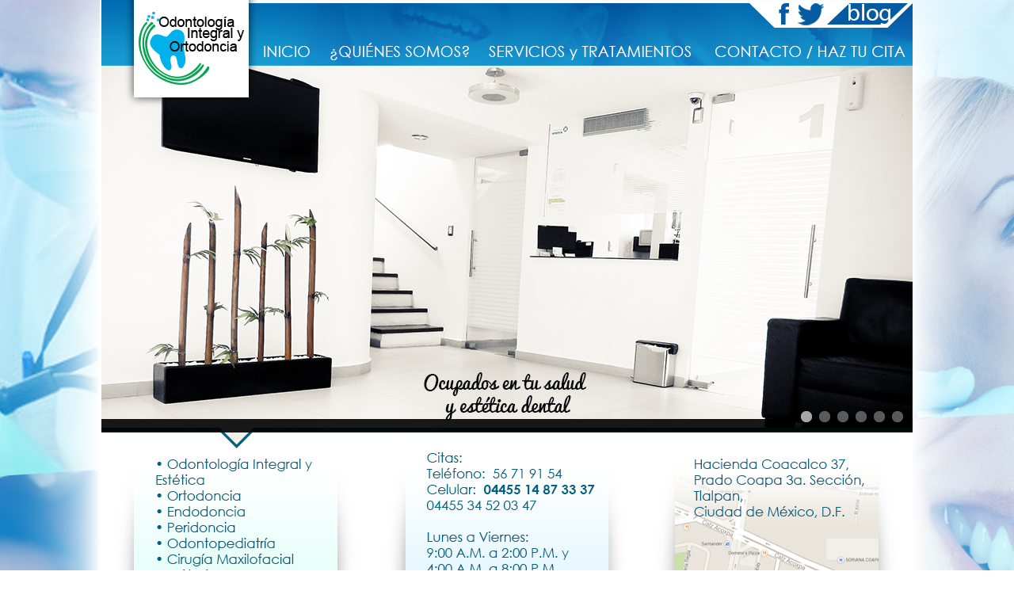

--- FILE ---
content_type: text/html
request_url: http://www.saluddental.com.mx/index.html
body_size: 4218
content:
<!DOCTYPE html PUBLIC "-//W3C//DTD XHTML 1.0 Transitional//EN" "http://www.w3.org/TR/xhtml1/DTD/xhtml1-transitional.dtd">
<head>
<title>BIENVENIDOS A ODONTOLOGÍA INTEGRAL Y ORTODONCIA</title>
<link rel="icon" 
      type="image/png" 
      href="http://i1079.photobucket.com/albums/w517/Novidizain/logopng_zps2f5d9815.png">
<meta name="description" content="Somos una clínica comprometida en la salud dental de nuestros pacientes. Veinte años de experiencia nos respaldan así como la infraestructura con las que cuentan nuestras instalaciones y equipo médico-dental de última vanguardia. " /> 
<script src="js/jquery.js" type="text/javascript"></script>
  <link rel="stylesheet" href="css/prettyPhoto.css" type="text/css" media="screen" title="prettyPhoto main stylesheet" charset="utf-8" />
  <script src="js/jquery.prettyPhoto.js" type="text/javascript" charset="utf-8"></script>
<meta http-equiv="Content-Type" content="text/html; charset=utf-8">
<link href="bg.css" rel="stylesheet" type="text/css">
<script type="text/javascript">
function MM_swapImgRestore() { //v3.0
  var i,x,a=document.MM_sr; for(i=0;a&&i<a.length&&(x=a[i])&&x.oSrc;i++) x.src=x.oSrc;
}
function MM_preloadImages() { //v3.0
  var d=document; if(d.images){ if(!d.MM_p) d.MM_p=new Array();
    var i,j=d.MM_p.length,a=MM_preloadImages.arguments; for(i=0; i<a.length; i++)
    if (a[i].indexOf("#")!=0){ d.MM_p[j]=new Image; d.MM_p[j++].src=a[i];}}
}

function MM_findObj(n, d) { //v4.01
  var p,i,x;  if(!d) d=document; if((p=n.indexOf("?"))>0&&parent.frames.length) {
    d=parent.frames[n.substring(p+1)].document; n=n.substring(0,p);}
  if(!(x=d[n])&&d.all) x=d.all[n]; for (i=0;!x&&i<d.forms.length;i++) x=d.forms[i][n];
  for(i=0;!x&&d.layers&&i<d.layers.length;i++) x=MM_findObj(n,d.layers[i].document);
  if(!x && d.getElementById) x=d.getElementById(n); return x;
}

function MM_swapImage() { //v3.0
  var i,j=0,x,a=MM_swapImage.arguments; document.MM_sr=new Array; for(i=0;i<(a.length-2);i+=3)
   if ((x=MM_findObj(a[i]))!=null){document.MM_sr[j++]=x; if(!x.oSrc) x.oSrc=x.src; x.src=a[i+2];}
}
</script>

</head>
<body bgcolor="#FFFFFF" leftmargin="0" topmargin="0" marginwidth="0" marginheight="0" onLoad="MM_preloadImages('images/index2_02.png','images/index2_03.png','images/index2_04.png','images/index2_17.png','images/index2_19.png','images/index2_24.png','images/index2_25.png','images/index2_26.png','images/index2_27.png','images/index2_28.png','images/index2_14.png','images/index2_08.png','images/index2_09.png','images/index2_10.png','images/index2_11.png')">

<!-- Save for Web Slices (propuesta 4.psd) -->
<table width="1025" height="1081" border="0" align="center" cellpadding="0" cellspacing="0" id="Table_01">
	<tr>
		<td colspan="13" rowspan="2">
			<img src="images/index_01.png" width="850" height="51" alt=""></td>
		<td colspan="2"><a href="https://www.facebook.com/dentalbarriga" target="_blank" onMouseOver="MM_swapImage('s1','','images/index2_02.png',1)" onMouseOut="MM_swapImgRestore()"><img src="images/index_02.png" width="24" height="35" id="s1"></a></td>
		<td><a href="https://www.twitter.com/dentalbarriga" target="_blank" onMouseOver="MM_swapImage('s2','','images/index2_03.png',1)" onMouseOut="MM_swapImgRestore()"><img src="images/index_03.png" width="40" height="35" id="s2"></a></td>
		<td colspan="2"><a href="http://saluddental.com.mx/blog" onMouseOut="MM_swapImgRestore()" onMouseOver="MM_swapImage('s3','','images/index2_04.png',1)"><img src="images/index_04.png" width="104" height="35" id="s3"></a></td>
		<td rowspan="2">
			<img src="images/index_05.png" width="6" height="51" alt=""></td>
		<td>
			<img src="images/spacer.gif" width="1" height="35" alt=""></td>
	</tr>
	<tr>
		<td colspan="5">
			<img src="images/index_06.png" width="168" height="16" alt=""></td>
		<td>
			<img src="images/spacer.gif" width="1" height="16" alt=""></td>
	</tr>
	<tr>
		<td colspan="2">
			<img src="images/index_07.png" width="186" height="32" alt=""></td>
		<td colspan="3"><a href="index.html" onMouseOut="MM_swapImgRestore()" onMouseOver="MM_swapImage('1','','images/index2_08.png',1)"><img src="images/index_08.png" alt="" width="89" height="32" id="1"></a></td>
		<td colspan="3"><a href="quienes.html" onMouseOut="MM_swapImgRestore()" onMouseOver="MM_swapImage('2','','images/index2_09.png',1)"><img src="images/index_09.png" alt="" width="202" height="32" id="2"></a></td>
		<td colspan="4"><a href="servicios.html" onMouseOut="MM_swapImgRestore()" onMouseOver="MM_swapImage('Image57','','images/index2_10.png',1)"><img src="images/index_10.png" alt="" width="283" height="32" id="Image57"></a></td>
		<td colspan="7"><a href="contacto.html" onMouseOut="MM_swapImgRestore()" onMouseOver="MM_swapImage('Image58','','images/index2_11.png',1)"><img src="images/index_11.png" alt="" width="264" height="32" id="Image58"></a></td>
		<td>
			<img src="images/spacer.gif" width="1" height="32" alt=""></td>
	</tr>
	<tr>
		<td colspan="19">
<div>








<!-- Begin DWUser_EasyRotator -->
<script type="text/javascript" src="http://c520866.r66.cf2.rackcdn.com/1/js/easy_rotator.min.js"></script>
<div class="dwuserEasyRotator" style="width: 1024px; height: 483px; position:relative; text-align: left;" data-erConfig="{autoplayEnabled:true, lpp:'[base64]', wv:1}" data-erName="main" data-erTID="{6q2v7bc5k9751299551041}">
	<div data-ertype="content" style="display: none;"><ul data-erlabel="Main Category">
	<li>
		<img class="main" src="slider/slider1_12.png" />
		<img class="thumb" src="slider/slider1_12.png" />
	</li>
	<li>
		<img class="main" src="slider/slider2_12.png" />
		<img class="thumb" src="slider/slider2_12.png" />
	</li>
	<li>
		<img class="main" src="slider/slider3_12.png" />
		<img class="thumb" src="slider/slider3_12.png" />
	</li>
	<li>
		<img class="main" src="slider/slider5_12.png" />
		<img class="thumb" src="slider/slider5_12.png" />
	</li>
	<li>
		<img class="main" src="slider/slider6_12.png" />
		<img class="thumb" src="slider/slider6_12.png" />
	</li>
	<li>
		<img class="main" src="slider/slider7_12.png" />
		<img class="thumb" src="slider/slider7_12.png" />
	</li>
</ul>
</div>
	<div data-ertype="layout" data-ertemplateName="NONE" style="">			<div class="erimgMain" style="position: absolute; left:0;right:0;top:0;bottom:0;" data-erConfig="{___numTiles:3, scaleMode:'fillArea', duration:800, imgType:'main', alwaysPreviousButton:true, __loopNextButton:false, __arrowButtonMode:'rollover'}">
				<div class="erimgMain_slides" style="position: absolute; left:0; top:0; bottom:0; right:0;">
					<div class="erimgMain_slide">
						<div class="erimgMain_img" style="position: absolute; left: 0; right: 0; top:0;bottom:0;"></div>
						<div class="" style="position: absolute; left:0; right:0; bottom: 20px; padding: 7px 200px 7px 20px; background: #000; background:rgba(0,0,0,0.9); color: #FFF; font-family: Georgia, 'Times New Roman', Times, _serif; text-align: left;">
							<p class="erimgMain_title" style="padding: 0; margin: 0 0 3px 0; font-weight: bold; font-size: 22px; color: #FFF;"></p>
							<p class="erimgMain_desc" style="padding: 0; margin: 0; font: 12px/16px Arial,_sans; color: #FFF;"></p>
						</div>
					</div>
				</div>
				<!-- <div class="erimgMain_arrowLeft" style="position:absolute; left: 10px; top: 50%; margin-top: -15px;" data-erConfig="{image:'circleSmall', image2:'circleSmall'}"></div>
				<div class="erimgMain_arrowRight" style="position:absolute; right: 10px; top: 50%; margin-top: -15px;"></div> -->
			</div>
			<div class="erdots" style="overflow: hidden; margin: 0; font-size: 10px; font-family: 'Lucida Grande', 'Lucida Sans', Arial, _sans; color: #FFF; position: absolute; right:6px; bottom:30px; width:200px;" data-erConfig="{showText:false}" align="center">
				<div class="erdots_wrap" style="wasbackground-color: #CFC; float: right;" align="left"> <!-- modify the float on this element to make left/right/none=center aligned. -->
					<span class="erdots_btn_selected" style="padding-left: 0; width: 21px; height: 20px; display: inline-block; text-align: center; vertical-align: middle; line-height: 20px; margin: 0 2px 0 0; cursor: default; background: url(http://easyrotator.s3.amazonaws.com/1/i/rotator/dots/export/20_14_wite_65.png) top left no-repeat;">
						&nbsp;
					</span>
					<span class="erdots_btn_normal" style="padding-left: 0; width: 21px; height: 20px; display: inline-block; text-align: center; vertical-align: middle; line-height: 20px; margin: 0 2px 0 0; cursor: pointer; background: url(http://easyrotator.s3.amazonaws.com/1/i/rotator/dots/export/20_14_wite_35.png) top left no-repeat;">
						&nbsp;
					</span>
					<span class="erdots_btn_hover" style="padding-left: 0; width: 21px; height: 20px; display: inline-block; text-align: center; vertical-align: middle; line-height: 20px; margin: 0 2px 0 0; cursor: pointer; background: url(http://easyrotator.s3.amazonaws.com/1/i/rotator/dots/export/20_14_wite_65.png) top left no-repeat;">
						&nbsp;
					</span>
				</div>
			</div><div class="erabout erFixCSS3" style="color: #FFF; text-align: left; background: #000; background:rgba(0,0,0,0.93); border: 2px solid #FFF; padding: 20px; font: normal 11px/14px Verdana,_sans; width: 300px; border-radius: 10px; display:none;">
			This <a style="color:#FFF;" href="http://www.dwuser.com/easyrotator/" target="_blank">jQuery slider</a> was created with the free <a style="color:#FFF;" href="http://www.dwuser.com/easyrotator/" target="_blank">EasyRotator</a> software from DWUser.com.
			<br /><br />
            Use WordPress? The free <a style="color:#FFF;" href="http://www.dwuser.com/easyrotator/wordpress/" target="_blank">EasyRotator for WordPress</a> plugin lets you create beautiful <a style="color:#FFF;" href="http://www.dwuser.com/easyrotator/wordpress/" target="_blank">WordPress sliders</a> in seconds.
			<br /><br />
			<a style="color:#FFF;" href="#" class="erabout_ok">OK</a>   
		</div>
		<noscript>
			Rotator powered by <a href="http://www.dwuser.com/easyrotator/">EasyRotator</a>, a free and easy jQuery slider builder from DWUser.com.  Please enable JavaScript to view.
		</noscript>
		<script type="text/javascript">/*Avoid IE gzip bug*/(function(b,c,d){try{if(!b[d]){b[d]="temp";var a=c.createElement("script");a.type="text/javascript";a.src="http://easyrotator.s3.amazonaws.com/1/js/nozip/easy_rotator.min.js";c.getElementsByTagName("head")[0].appendChild(a)}}catch(e){alert("EasyRotator fail; contact support.")}})(window,document,"er_$144");</script>
	
	</div>
</div>
<!-- End DWUser_EasyRotator -->








</div></td>
		<td>
			<img src="images/spacer.gif" width="1" height="483" alt=""></td>
	</tr>
	<tr>
		<td colspan="11">
			<img src="images/index_13.png" alt="" width="724" height="265" usemap="#Map" border="0"></td>
		<td colspan="6" rowspan="2"><a href="contacto.html" onMouseOut="MM_swapImgRestore()" onMouseOver="MM_swapImage('mo','','images/index2_14.png',1)"><img src="images/index_14.png" width="257" height="339" id="mo"></a></td>
		<td colspan="2" rowspan="4">
			<img src="images/index_15.png" width="43" height="415" alt=""></td>
		<td>
			<img src="images/spacer.gif" width="1" height="265" alt=""></td>
	</tr>
	<tr>
		<td rowspan="3">
			<img src="images/index_16.png" width="68" height="150" alt=""></td>
		<td colspan="3" rowspan="2"><a href="servicios.html" onMouseOut="MM_swapImgRestore()" onMouseOver="MM_swapImage('vm','','images/index2_17.png',1)"><img src="images/index_17.png" width="203" height="81" id="vm"></a></td>
		<td colspan="2" rowspan="3">
			<img src="images/index_18.png" width="134" height="150" alt=""></td>
		<td colspan="3" rowspan="2"><a href="contacto.html" onMouseOut="MM_swapImgRestore()" onMouseOver="MM_swapImage('sa','','images/index2_19.png',1)"><img src="images/index_19.png" width="214" height="81" id="sa"></a></td>
		<td colspan="2" rowspan="3">
			<img src="images/index_20.png" width="105" height="150" alt=""></td>
		<td>
			<img src="images/spacer.gif" width="1" height="74" alt=""></td>
	</tr>
	<tr>
		<td colspan="6" rowspan="2">
			<img src="images/index_21.png" width="257" height="76" alt=""></td>
		<td>
			<img src="images/spacer.gif" width="1" height="7" alt=""></td>
	</tr>
	<tr>
		<td colspan="3">
			<img src="images/index_22.png" width="203" height="69" alt=""></td>
		<td colspan="3">
			<img src="images/index_23.png" width="214" height="69" alt=""></td>
		<td>
			<img src="images/spacer.gif" width="1" height="69" alt=""></td>
	</tr>
	<tr>
		<td colspan="3"><a href="t1.html?iframe=true&amp;width=80%&amp;height=80%" rel="prettyPhoto[iframes]" title="Odontología Integral" onMouseOut="MM_swapImgRestore()" onMouseOver="MM_swapImage('t1','','images/index2_24.png',1)"><img src="images/index_24.png" alt="" width="205" height="36" id="t1"></a></td>
		<td colspan="4"><a href="t2.html?iframe=true&amp;width=80%&amp;height=80%" title="Odontología Integral" rel="prettyPhoto[iframes]" onMouseOver="MM_swapImage('t2','','images/index2_25.png',1)" onMouseOut="MM_swapImgRestore()"><img src="images/index_25.png" alt="" width="237" height="36" id="t2"></a></td>
		<td colspan="3"><a href="t3.html?iframe=true&amp;width=80%&amp;height=80%" title="Odontología Integral" target="_blank" rel="prettyPhoto[iframes]" onMouseOver="MM_swapImage('t3','','images/index2_26.png',1)" onMouseOut="MM_swapImgRestore()"><img src="images/index_26.png" alt="" width="274" height="36" id="t3"></a></td>
		<td colspan="4"><a href="t4.html?iframe=true&amp;width=80%&amp;height=80%" title="Odontología Integral" target="_blank" rel="prettyPhoto[iframes]" onMouseOver="MM_swapImage('t4','','images/index2_27.png',1)" onMouseOut="MM_swapImgRestore()"><img src="images/index_27.png" alt="" width="143" height="36" id="t4"></a></td>
		<td colspan="5"><a href="t5.html?iframe=true&amp;width=80%&amp;height=80%" title="Odontología Integral" target="_blank" rel="prettyPhoto[iframes]" onMouseOver="MM_swapImage('t5','','images/index2_28.png',1)" onMouseOut="MM_swapImgRestore()"><img src="images/index_28.png" alt="" width="165" height="36" id="t5"></a></td>
		<td>
			<img src="images/spacer.gif" width="1" height="36" alt=""></td>
	</tr>
	<tr>
		<td colspan="19">
			<img src="images/index_29.png" width="1024" height="63" alt=""></td>
		<td>
			<img src="images/spacer.gif" width="1" height="63" alt=""></td>
	</tr>
	<tr>
		<td>
			<img src="images/spacer.gif" width="68" height="1" alt=""></td>
		<td>
			<img src="images/spacer.gif" width="118" height="1" alt=""></td>
		<td>
			<img src="images/spacer.gif" width="19" height="1" alt=""></td>
		<td>
			<img src="images/spacer.gif" width="66" height="1" alt=""></td>
		<td>
			<img src="images/spacer.gif" width="4" height="1" alt=""></td>
		<td>
			<img src="images/spacer.gif" width="130" height="1" alt=""></td>
		<td>
			<img src="images/spacer.gif" width="37" height="1" alt=""></td>
		<td>
			<img src="images/spacer.gif" width="35" height="1" alt=""></td>
		<td>
			<img src="images/spacer.gif" width="142" height="1" alt=""></td>
		<td>
			<img src="images/spacer.gif" width="97" height="1" alt=""></td>
		<td>
			<img src="images/spacer.gif" width="8" height="1" alt=""></td>
		<td>
			<img src="images/spacer.gif" width="36" height="1" alt=""></td>
		<td>
			<img src="images/spacer.gif" width="90" height="1" alt=""></td>
		<td>
			<img src="images/spacer.gif" width="9" height="1" alt=""></td>
		<td>
			<img src="images/spacer.gif" width="15" height="1" alt=""></td>
		<td>
			<img src="images/spacer.gif" width="40" height="1" alt=""></td>
		<td>
			<img src="images/spacer.gif" width="67" height="1" alt=""></td>
		<td>
			<img src="images/spacer.gif" width="37" height="1" alt=""></td>
		<td>
			<img src="images/spacer.gif" width="6" height="1" alt=""></td>
		<td></td>
	</tr>
</table>
<!-- End Save for Web Slices -->
<map name="Map">
  <area shape="rect" coords="62,9,285,238" href="servicios.html">
</map>
<script type="text/javascript" charset="utf-8">
               $(document).ready(function(){
                 $("a[rel^='prettyPhoto']").prettyPhoto({social_tools:''});
               });
             </script>
</body>
</html>

--- FILE ---
content_type: text/css
request_url: http://www.saluddental.com.mx/bg.css
body_size: 152
content:
@charset "utf-8";
body {
	background-attachment: scroll;
	background-image: url(bg1.jpg);
	background-repeat: no-repeat;
	background-position: center top;
}

a img {
    border: 0;
}